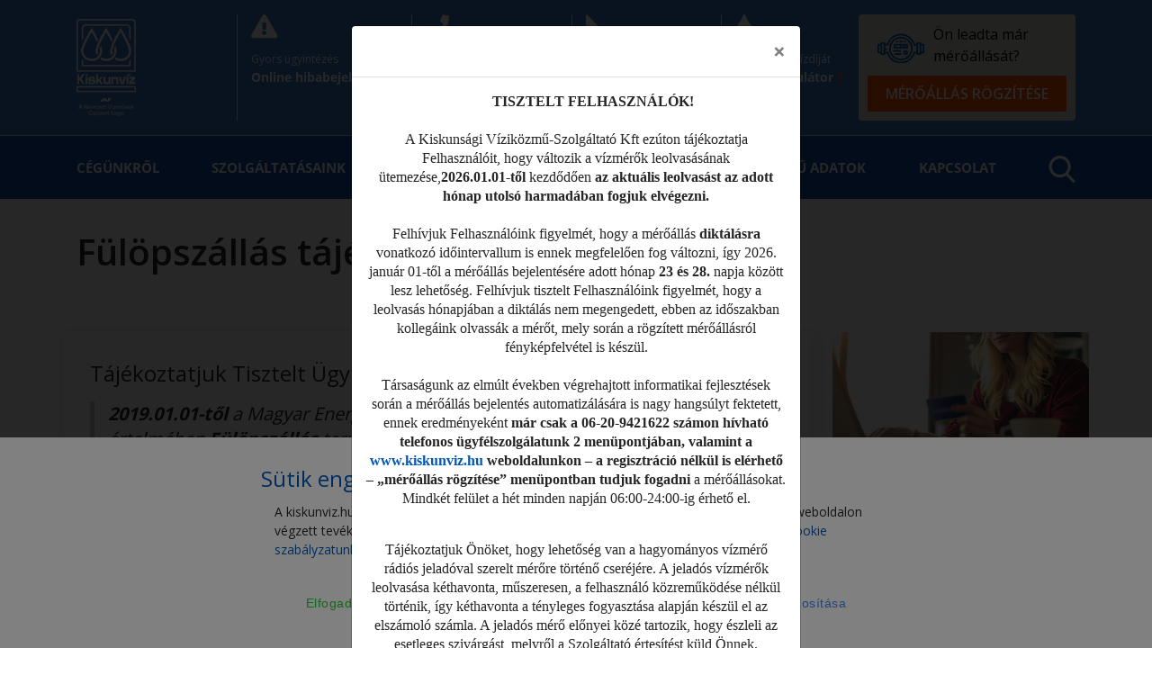

--- FILE ---
content_type: text/html; charset=UTF-8
request_url: https://kiskunviz.hu/page/fulopszallas-tajekoztato
body_size: 8422
content:
<!DOCTYPE html>
<html>
<head>
    <title>Kiskunvíz </title>
    <html lang="hu-HU">
    <meta http-equiv="Content-Type" content="text/html; charset=UTF-8">
    <meta name="viewport" content="width=device-width, initial-scale=1">
    <link rel="stylesheet" type="text/css" href="/vendor/bootstrap/css/bootstrap.min.css">
    <link rel="stylesheet" type="text/css" href="/vendor/fontawesome/css/fontawesome-all.min.css">
    <script src="https://code.jquery.com/jquery-3.4.1.min.js" integrity="sha256-CSXorXvZcTkaix6Yvo6HppcZGetbYMGWSFlBw8HfCJo=" crossorigin="anonymous"></script>

    <script src="https://cdnjs.cloudflare.com/ajax/libs/popper.js/1.14.3/umd/popper.min.js" integrity="sha384-ZMP7rVo3mIykV+2+9J3UJ46jBk0WLaUAdn689aCwoqbBJiSnjAK/l8WvCWPIPm49" crossorigin="anonymous"></script>

    <link rel="stylesheet" type="text/css" href="/vendor/fonts.google/opensans.css">
    <link rel="stylesheet" type="text/css" href="/assets/css/main.css">
    <link rel="stylesheet" type="text/css" href="/assets/css/theme.css">
    <link rel="stylesheet" type="text/css" href="/css/site.css">
    <link rel="stylesheet" type="text/css" href="/css/app.css">
    <link rel="stylesheet" href="/css/popupConsent.css" />
    <script type="text/javascript" src="/js/uikit-865ef7f2.js"></script>
</head><body>
    <header>
    <div class="container top-header">
        <div class="logo-wrapper">
            <a href="/">
                <img src="/images/kiskunviz-nv-web-logo.png" alt="Kiskunvíz logó" >
            </a>
        </div>
       
        <div class="contact-wrapper">

            <div class="contact hide-on-small">
                <i class="fas fa-exclamation-triangle"></i>
                <div class="contact-title">Gyors ügyintézés</div>
                <div>
                    <b>
                        <a href="/hibabejelentes">
                            Online hibabejelentés <i class="fas fa-chevron-right"></i>
                        </a>
                    </b>
                </div>
            </div>

            <div class="contact ">
                <i class="fas fa-phone"></i>
                <div class="contact-title">Hibabejelentés 0-24 óráig</div>
                <div><b>+36 20 9-421-622</b></div>
            </div>

            <div class="contact hide-on-small">
                <i class="fas fa-mouse-pointer"></i>
                <div class="contact-title">Intézze ügyeit online</div>
                <div>
                    <b>
                        <a href="https://kiskunviz.eforgalom.hu/" 
                        target="_blank">
                            E-ügyfélkapcsolat <i class="fas fa-chevron-right"></i>
                        </a>
                    </b>
                </div>
            </div>

            <div class="contact hide-on-small">
                <i class="fas fa-tint"></i>
                <div class="contact-title">Számolja ki vízdíját</div>
                <div>
                    <b>
                        <a href="/page/dijkalkulator">
                            Vízdíjkalkulátor <i class="fas fa-chevron-right"></i>
                        </a>
                    </b>
                </div>
            </div>

            <div class="watermeter-report hide-on-small">
                
                <div class="watermeter-report-title"><img src="/images/oraikon.jpg" alt="mérőóra-állás bejelentés" style="float: left"><span> Ön leadta már<br>mérőállását? </span></div>
                <div>
                    <b>
                        <a href="https://kiskunviz.eforgalom.hu/watermeter-declaration" class="button watermeter-report-button" target="_blank">
                           Mérőállás rögzítése
                        </a>
                    </b>
                </div>
            </div>

        </div>
    </div>

    <div class="divider"></div>
    
    <div class="uk-sticky-placeholder">
        <div class="container" 
        style="margin: 0px auto;">
            <div class="tm-navbar-default tm-navbar-container uk-sticky-init"
            data-uk-sticky="    {media: 959, clsactive:'uk-active uk-navbar-attached'}"
            style="margin: 0px; height: 100%;">
                <div class="uk-position-relative uk-text-center" style="height: 100%;"">
                    <div class="tm-navbar-left uk-flex uk-flex-middle">
                        <a class="tm-logo-small uk-visible-large"
                        href="http://kiskunvizkft.hu">
                            <!--<img src="/images/kiskunviz-logo.png" width="47" height="60" alt="Kiskunvíz">-->
                        </a>
                        <a href="#offcanvas"
                        class="uk-navbar-toggle uk-hidden-large"
                        data-uk-offcanvas=""></a>
                    </div>
                    <nav class="tm-navbar uk-navbar">
                        <ul class="uk-navbar-nav uk-visible-large">
                            
                                                        <li class="uk-parent"
                            style="height: 100%;"
                            data-uk-dropdown="{'preventflip':'y'}"
                            aria-haspopup="true"
                            aria-expanded="false">
                                                                <a href="#top">
                                    Cégünkről
                                </a>
                                
                                <div class="uk-dropdown uk-dropdown-navbar uk-dropdown-width-1 uk-dropdown-bottom"
                                style="top: 70px; left: 0px;">
                                    <div class="uk-grid uk-dropdown-grid">
                                        <div class="uk-width-1-1">
                                            <ul class="uk-nav uk-nav-navbar">
                                                                                                <li>
                                                                                                    
                                                <a href="/page/altalanos-informaciok">Általános információk</a>
                                
                                                                                                    </li>
                                                                                                <li>
                                                                                                    
                                                <a href="/page/cegtortenet">Cégtörténet</a>
                                
                                                                                                    </li>
                                                                                                <li>
                                                                                                    
                                                <a href="/page/sajtoszoba">Sajtószoba</a>
                                
                                                                                                    </li>
                                                                                                <li>
                                                                                                    
                                                <a href="/page/ellatasi-terulet">Ellátási terület</a>
                                
                                                                                                    </li>
                                                                                                <li>
                                                                                                    
                                                <a href="/page/allasajanlatok">Állásajánlatok</a>
                                
                                                                                                    </li>
                                                                                                <li>
                                                                                                    
                                                <a href="/page/kornyezetvedelem">Környezetvédelem</a>
                                
                                                                                                    </li>
                                                                                            </ul>
                                        </div>
                                    </div>
                                </div>
                            </li>
                                                        
                                                        <li class="uk-parent"
                            style="height: 100%;"
                            data-uk-dropdown="{'preventflip':'y'}"
                            aria-haspopup="true"
                            aria-expanded="false">
                                                                <a href="#top">
                                    Szolgáltatásaink
                                </a>
                                
                                <div class="uk-dropdown uk-dropdown-navbar uk-dropdown-width-1 uk-dropdown-bottom"
                                style="top: 70px; left: 0px;">
                                    <div class="uk-grid uk-dropdown-grid">
                                        <div class="uk-width-1-1">
                                            <ul class="uk-nav uk-nav-navbar">
                                                                                                <li>
                                                                                                    
                                                <a href="/page/ivoviz-szolgaltatas">Ivóvíz szolgáltatás</a>
                                
                                                                                                    </li>
                                                                                                <li>
                                                                                                    
                                                <a href="/page/szennyviz-elvezetesi-szolgaltas">Szennyvíz elvezetési szolgáltatás</a>
                                
                                                                                                    </li>
                                                                                                <li>
                                                                                                    
                                                <a href="/page/egyeb-szolgaltatasaink">Egyéb szolgáltatásaink</a>
                                
                                                                                                    </li>
                                                                                            </ul>
                                        </div>
                                    </div>
                                </div>
                            </li>
                                                        
                                                        <li class="uk-parent"
                            style="height: 100%;"
                            data-uk-dropdown="{'preventflip':'y'}"
                            aria-haspopup="true"
                            aria-expanded="false">
                                                                <a href="#top">
                                    Közlemények
                                </a>
                                
                                <div class="uk-dropdown uk-dropdown-navbar uk-dropdown-width-1 uk-dropdown-bottom"
                                style="top: 70px; left: 0px;">
                                    <div class="uk-grid uk-dropdown-grid">
                                        <div class="uk-width-1-1">
                                            <ul class="uk-nav uk-nav-navbar">
                                                                                                <li>
                                                                                                    
                                                <a href="/page/aktualis">Aktuális</a>
                                
                                                                                                    </li>
                                                                                                <li>
                                                                                                    
                                                <a href="/page/archivum">Archívum</a>
                                
                                                                                                    </li>
                                                                                            </ul>
                                        </div>
                                    </div>
                                </div>
                            </li>
                                                        
                                                        <li class="uk-parent"
                            style="height: 100%;"
                            data-uk-dropdown="{'preventflip':'y'}"
                            aria-haspopup="true"
                            aria-expanded="false">
                                                                <a href="#top">
                                    Ügyfélszolgálat
                                </a>
                                
                                <div class="uk-dropdown uk-dropdown-navbar uk-dropdown-width-1 uk-dropdown-bottom"
                                style="top: 70px; left: 0px;">
                                    <div class="uk-grid uk-dropdown-grid">
                                        <div class="uk-width-1-1">
                                            <ul class="uk-nav uk-nav-navbar">
                                                                                                <li>
                                                                                                    
                                                <a href="/page/nyitva-tartas1">Nyitvatartás</a>
                                
                                                                                                    </li>
                                                                                                <li>
                                                                                                            <a href="https://kiskunviz.eforgalom.hu/in-person-customer-service"
                                                            target=_blank>
                                                            Ügyfélszolgálati irodák
                                                        </a>
                                                                                                </li>
                                                                                                <li>
                                                                                                    
                                                <a href="/page/muszaki-ugyfelszolgalat">Műszaki ügyfélszolgálat</a>
                                
                                                                                                    </li>
                                                                                                <li>
                                                                                                    
                                                <a href="/page/panaszkezeles">Panaszkezelés</a>
                                
                                                                                                    </li>
                                                                                                <li>
                                                                                                            <a href="https://kiskunviz.eforgalom.hu/prints"
                                                            target=_blank>
                                                            Nyomtatványok
                                                        </a>
                                                                                                </li>
                                                                                            </ul>
                                        </div>
                                    </div>
                                </div>
                            </li>
                                                        
                                                        <li class="uk-parent"
                            style="height: 100%;"
                            data-uk-dropdown="{'preventflip':'y'}"
                            aria-haspopup="true"
                            aria-expanded="false">
                                                                <a href="#top">
                                    Közérdekű adatok
                                </a>
                                
                                <div class="uk-dropdown uk-dropdown-navbar uk-dropdown-width-1 uk-dropdown-bottom"
                                style="top: 70px; left: 0px;">
                                    <div class="uk-grid uk-dropdown-grid">
                                        <div class="uk-width-1-1">
                                            <ul class="uk-nav uk-nav-navbar">
                                                                                                <li>
                                                                                                    
                                                <a href="/page/kozerdeku-adatok-listaja">Közérdekű adatok listája</a>
                                
                                                                                                    </li>
                                                                                                <li>
                                                                                                    
                                                <a href="/page/mukodesi-terulet">Működési terület</a>
                                
                                                                                                    </li>
                                                                                                <li>
                                                                                                    
                                                <a href="/page/torvenyi-kornyezet">Jogszabályi környezet</a>
                                
                                                                                                    </li>
                                                                                            </ul>
                                        </div>
                                    </div>
                                </div>
                            </li>
                                                        
                                                        <li class="uk-parent"
                            style="height: 100%;"
                            data-uk-dropdown="{'preventflip':'y'}"
                            aria-haspopup="true"
                            aria-expanded="false">
                                                                <a href="#top">
                                    Kapcsolat
                                </a>
                                
                                <div class="uk-dropdown uk-dropdown-navbar uk-dropdown-width-1 uk-dropdown-bottom"
                                style="top: 70px; left: 0px;">
                                    <div class="uk-grid uk-dropdown-grid">
                                        <div class="uk-width-1-1">
                                            <ul class="uk-nav uk-nav-navbar">
                                                                                                <li>
                                                                                                    
                                                <a href="/page/elerhetosegek">Elérhetőségek</a>
                                
                                                                                                    </li>
                                                                                                <li>
                                                                                                    
                                                <a href="/page/kapcsolatfelvetel">Kapcsolatfelvétel</a>
                                
                                                                                                    </li>
                                                                                            </ul>
                                        </div>
                                    </div>
                                </div>
                            </li>
                                                                                    <li class="uk-parent" style="positione: relative;">

                                <a href="#" onclick="toggleSearch()"
                                style="cursor: pointer;">
                                    <img src="/images/search.svg" alt="keresés"
                                    style="width: 30px; height: 30px; color: white; fill: white;">
                                </a>
                                 <div class="form-group">
                                    <form action="/page/search"
                                    style=""
                                    class="search-form"
                                    method="get">
                                        <input type="text" 
                                        name="term" 
                                        class="form-control"
                                        placeholder="Keresés"
                                        pattern=".{3,}" 
                                        title="3 karakter minimum"
                                        required>
                                        <button class="btn" type="submit"
                                        style="opacity:0; display: none;">
                                            
                                        </button>
                                    </form>
                                </div>
                            </li>
                        </ul>
                    </nav>
                </div>
            </div>
        </div>
    </div>
    <script>
        function toggleSearch() {
            $(".search-form").toggleClass("show")
        }
    </script>
</header>



    <section class="top-wrapper">
    <div class="container">
        <h1>Fülöpszállás tájékoztató</h1>
        <div class="row">
            <div class="content_wrapper content col mr-4">
                                <h3>T&aacute;j&eacute;koztatjuk Tisztelt &Uuml;gyfeleinket, hogy</h3>
<blockquote>
<p><strong>2019.01.01-től</strong> a Magyar Energetikai &eacute;s K&ouml;zmű- szab&aacute;lyoz&aacute;si Hivatal hat&aacute;rozata &eacute;rtelm&eacute;ben <strong>F&uuml;l&ouml;psz&aacute;ll&aacute;s</strong> ter&uuml;let&eacute;n tov&aacute;bbra is a <strong>Kiskuns&aacute;gi V&iacute;zik&ouml;zmű- Szolg&aacute;ltat&oacute; Kft.</strong> l&aacute;tja el a csatorna elvezet&eacute;si szolg&aacute;ltat&aacute;st a B&aacute;csv&iacute;z Zrt. helyett.</p>
</blockquote>
<p><strong>K&eacute;rj&uuml;k hiba eset&eacute;n c&eacute;g&uuml;nket sz&iacute;veskedjenek &eacute;rtes&iacute;teni az al&aacute;bbi el&eacute;rhetős&eacute;gek valamelyik&eacute;n.</strong></p>
<p>6400, Kiskunhalas, Kőr&ouml;si &uacute;t 5.<br />E-mail: kiskunviz@kiskunviz.hu<br />Tel.: 20/9-421-622</p>
<p>Meg&eacute;rt&eacute;s&uuml;ket k&ouml;sz&ouml;nj&uuml;k.</p>
<p style="text-align: right;">Kiskuns&aacute;gi V&iacute;zik&ouml;zmű- Szolg&aacute;ltat&oacute; Kft.</p> 
            </div>
            <aside class="right-side col-lg-3">
                <div class="row">

    <div class="features-menu-wrapper" id="ugyintezes">
        <div class="bottom-part">
            <div class="icon-wrapper">
                <i class="fas fa-mouse-pointer"></i>
            </div>
            <div class="divider"></div>
            <a class="feature-label" href="https://kiskunviz.eforgalom.hu/">
                <div class="label-text">Intézze ügyeit online</div>
                <div class="label-title">
                    E-ügyfélkapcsolat <i class="fas fa-chevron-right"></i>
                </div>
            </a>
        </div>
    </div>

    <div class="features-menu-wrapper" id="meroallas-bejelentese">
        <div class="bottom-part">
            <div class="icon-wrapper">
                <i class="fas fa-tachometer-alt"></i>
            </div>
            <div class="divider"></div>
            <a class="feature-label" href="https://kiskunviz.eforgalom.hu/watermeter-declaration">
                <div class="label-text">Egyszerű és kényelmes</div>
                <div class="label-title">
                    Mérőállás bejelentése <i class="fas fa-chevron-right"></i>
                </div>
            </a>
        </div>
    </div>

    <div class="features-menu-wrapper" id="hibabejelentes">
        <div class="bottom-part">
            <div class="icon-wrapper">
                <i class="fas fa-exclamation-triangle"></i>
            </div>
            <div class="divider"></div>
            <a class="feature-label" href="/hibabejelentes">
                <div class="label-text">Gyors ügyintézés</div>
                <div class="label-title">
                    Online hibabejelentés <i class="fas fa-chevron-right"></i>
                </div>
            </a>
        </div>
    </div>

    <div class="features-menu-wrapper" id="ugyfelszolgalat">
        <div class="bottom-part">
            <div class="icon-wrapper">
                <i class="fas fa-phone"></i>
            </div>
            <div class="divider"></div>
            <a class="feature-label" href="tel:+36209421622">
                <div class="label-text">Hibabejelentés / ügyfélszolgálat</div>
                <div class="label-title">
                    +36 20 9-421-622 <i class="fas fa-chevron-right"></i>
                </div>
            </a>
        </div>
    </div>

    <div class="features-menu-wrapper" id="kalkulator">
        <div class="bottom-part">
            <div class="icon-wrapper">
                <i class="fas fa-tint"></i>
            </div>
            <div class="divider"></div>
            <a class="feature-label" href="/page/dijkalkulator"">
                <div class="label-text">Számolja ki vízdíját</div>
                <div class="label-title">
                    Vízdíjkalkulátor <i class="fas fa-chevron-right"></i>
                </div>
            </a>
        </div>
    </div>
</div>            </aside>
        </div>
    </div>
</section>
    <footer>
    <div class="top-foam"></div>
    <div class="footer-bottom">
        <div class="container">

            <h1>
                <i>Mindennapi vizünkért!</i>
            </h1>
            

            <div class="footer-navigation">
                <ul>
                                        
                                        
                    <li>
                        <a href="/page/oldalterkep">Oldaltérkép</a>
                    </li>
                                                            
                                        
                    <li>
                        <a href="/page/mobil-alkalmazas-adatkezelesi-szabalyzat">Mobil alkalmazás adatkezelési szabályzat</a>
                    </li>
                                                            
                                        <li>
                        <a href="/uploads/files/altalanos_szerzodesi_feltetelek.pdf"
                        target=_blank>
                            Általános Szerződési Feltételek
                        </a>
                    </li>
                                                            
                                        <li>
                        <a href="/uploads/files/tevekenyseg/szervezetre-vonatkozo-adatok/adatvedelmi/6._szamu_melleklet.PDF"
                        target=_blank>
                            Adatvédelmi nyilatkozat
                        </a>
                    </li>
                                                            
                                        <li>
                        <a href="/uploads/files/uzletszabályzat 2025.04.28.pdf"
                        target=_blank>
                            Üzletszabályzat
                        </a>
                    </li>
                                                            
                                        
                    <li>
                        <a href="/page/uzletszabalyzat-modositas">Üzletszabályzat módosítás</a>
                    </li>
                                                            
                                        
                    <li>
                        <a href="/page/palyazatok-2">Pályázatok</a>
                    </li>
                                                        </ul>
            </div>

            <img src="/images/kiskunviz-nv-web-logo.png" alt="Kiskunvíz logó">
            <div class="footer-title">Kiskunsági Víziközmű-Szolgáltató Kft. központ</div>
            <div class="footer-contact">
                <span>6400 Kiskunhalas, Kőrösi út 5.</span> |
                <span>Telefon: +36 20 9-421-622</span> |
                <span>Fax: +36-77/421-030</span> |
                <span>kiskunviz@kiskunviz.hu</span>
            </div>
            <div class="footer-trademark">
                <i class="far fa-copyright"></i> 2018 - Kiskunvíz Kft. - Minden jog fenntartva
            </div>
        </div>
    </div>
</footer>

<div id="offcanvas" class="uk-offcanvas" aria-hidden="false">
    <div class="uk-offcanvas-bar uk-offcanvas-bar-show">
        <ul class="uk-nav uk-nav-offcanvas">
            
                                    <li class="uk-parent"
            data-uk-dropdown="{'preventflip':'y'}"
            aria-haspopup="true" aria-expanded="false">
                                
                <li>
                    <a href="/page/cegunkrol">Cégünkről</a>
                </li>
                                <div class="uk-indent">
                
                    <div class="uk-grid uk-dropdown-grid">
                        <div class="uk-width-1-1">
                            <ul class="uk-nav uk-nav-navbar">
                                                                                                
                                <li>
                                    <a href="/page/altalanos-informaciok">Általános információk</a>
                                </li>
                                                                
                                                                                                
                                <li>
                                    <a href="/page/cegtortenet">Cégtörténet</a>
                                </li>
                                                                
                                                                                                
                                <li>
                                    <a href="/page/sajtoszoba">Sajtószoba</a>
                                </li>
                                                                
                                                                                                
                                <li>
                                    <a href="/page/ellatasi-terulet">Ellátási terület</a>
                                </li>
                                                                
                                                                                                
                                <li>
                                    <a href="/page/allasajanlatok">Állásajánlatok</a>
                                </li>
                                                                
                                                                                                
                                <li>
                                    <a href="/page/kornyezetvedelem">Környezetvédelem</a>
                                </li>
                                                                
                                                            </ul>
                        </div>
                    </div>
                </div>
            </li>
                                                <li class="uk-parent"
            data-uk-dropdown="{'preventflip':'y'}"
            aria-haspopup="true" aria-expanded="false">
                                
                <li>
                    <a href="/page/szolgaltatasaink">Szolgáltatásaink</a>
                </li>
                                <div class="uk-indent">
                
                    <div class="uk-grid uk-dropdown-grid">
                        <div class="uk-width-1-1">
                            <ul class="uk-nav uk-nav-navbar">
                                                                                                
                                <li>
                                    <a href="/page/ivoviz-szolgaltatas">Ivóvíz szolgáltatás</a>
                                </li>
                                                                
                                                                                                
                                <li>
                                    <a href="/page/szennyviz-elvezetesi-szolgaltas">Szennyvíz elvezetési szolgáltatás</a>
                                </li>
                                                                
                                                                                                
                                <li>
                                    <a href="/page/egyeb-szolgaltatasaink">Egyéb szolgáltatásaink</a>
                                </li>
                                                                
                                                            </ul>
                        </div>
                    </div>
                </div>
            </li>
                                                <li class="uk-parent"
            data-uk-dropdown="{'preventflip':'y'}"
            aria-haspopup="true" aria-expanded="false">
                                
                <li>
                    <a href="/page/kozlemenyek">Közlemények</a>
                </li>
                                <div class="uk-indent">
                
                    <div class="uk-grid uk-dropdown-grid">
                        <div class="uk-width-1-1">
                            <ul class="uk-nav uk-nav-navbar">
                                                                                                
                                <li>
                                    <a href="/page/aktualis">Aktuális</a>
                                </li>
                                                                
                                                                                                
                                <li>
                                    <a href="/page/archivum">Archívum</a>
                                </li>
                                                                
                                                            </ul>
                        </div>
                    </div>
                </div>
            </li>
                                                <li class="uk-parent"
            data-uk-dropdown="{'preventflip':'y'}"
            aria-haspopup="true" aria-expanded="false">
                                
                <li>
                    <a href="/page/ugyfelszolgalat">Ügyfélszolgálat</a>
                </li>
                                <div class="uk-indent">
                
                    <div class="uk-grid uk-dropdown-grid">
                        <div class="uk-width-1-1">
                            <ul class="uk-nav uk-nav-navbar">
                                                                                                
                                <li>
                                    <a href="/page/nyitva-tartas1">Nyitvatartás</a>
                                </li>
                                                                
                                                                                                <li>
                                    <a href="https://kiskunviz.eforgalom.hu/in-person-customer-service"
                                    target=_blank>
                                        Ügyfélszolgálati irodák
                                    </a>
                                </li>
                                                                
                                                                                                
                                <li>
                                    <a href="/page/muszaki-ugyfelszolgalat">Műszaki ügyfélszolgálat</a>
                                </li>
                                                                
                                                                                                
                                <li>
                                    <a href="/page/panaszkezeles">Panaszkezelés</a>
                                </li>
                                                                
                                                                                                <li>
                                    <a href="https://kiskunviz.eforgalom.hu/prints"
                                    target=_blank>
                                        Nyomtatványok
                                    </a>
                                </li>
                                                                
                                                            </ul>
                        </div>
                    </div>
                </div>
            </li>
                                                <li class="uk-parent"
            data-uk-dropdown="{'preventflip':'y'}"
            aria-haspopup="true" aria-expanded="false">
                                
                <li>
                    <a href="/page/kozerdeku-adatok">Közérdekű adatok</a>
                </li>
                                <div class="uk-indent">
                
                    <div class="uk-grid uk-dropdown-grid">
                        <div class="uk-width-1-1">
                            <ul class="uk-nav uk-nav-navbar">
                                                                                                
                                <li>
                                    <a href="/page/kozerdeku-adatok-listaja">Közérdekű adatok listája</a>
                                </li>
                                                                
                                                                                                
                                <li>
                                    <a href="/page/mukodesi-terulet">Működési terület</a>
                                </li>
                                                                
                                                                                                
                                <li>
                                    <a href="/page/torvenyi-kornyezet">Jogszabályi környezet</a>
                                </li>
                                                                
                                                            </ul>
                        </div>
                    </div>
                </div>
            </li>
                                                <li class="uk-parent"
            data-uk-dropdown="{'preventflip':'y'}"
            aria-haspopup="true" aria-expanded="false">
                                
                <li>
                    <a href="/page/kapcsolat">Kapcsolat</a>
                </li>
                                <div class="uk-indent">
                
                    <div class="uk-grid uk-dropdown-grid">
                        <div class="uk-width-1-1">
                            <ul class="uk-nav uk-nav-navbar">
                                                                                                
                                <li>
                                    <a href="/page/elerhetosegek">Elérhetőségek</a>
                                </li>
                                                                
                                                                                                
                                <li>
                                    <a href="/page/kapcsolatfelvetel">Kapcsolatfelvétel</a>
                                </li>
                                                                
                                                            </ul>
                        </div>
                    </div>
                </div>
            </li>
                                    <li>
                <a href="/hibabejelentes">Hibabejelentés</a>
            </li>
        </ul>
    </div>
</div>
<div id="flyer" style="position: fixed; bottom: 0; right: 0; text-align: right;"><a href="/page/palyazatok-2"><img src="/img/szechenyi_jo_2021.png" style="max-width: 65%"></a></div>
<!-- <script type="text/javascript" src="/vendor/jquery/jquery.slim.min.js"></script> -->
<script src="https://code.jquery.com/jquery-3.6.0.min.js" integrity="sha256-/xUj+3OJU5yExlq6GSYGSHk7tPXikynS7ogEvDej/m4=" crossorigin="anonymous"></script>
<script type="text/javascript" src="/vendor/popperjs/popper.min.js"></script>
<script type="text/javascript" src="/vendor/bootstrap/js/bootstrap.min.js"></script>

<script async src="https://www.googletagmanager.com/gtag/js?id=G-QL7CLDMYP4"></script>
<script type="text/javascript" src="/js/popupConsent.js"></script>
<script type="text/javascript" src="/js/site.js"></script>
<script type="text/javascript" src="/js/calculator.js"></script>



    <!-- Modal -->
<div id="myModal" class="modal fade" role="dialog">
  <div class="modal-dialog">

    <!-- Modal content-->
    <div class="modal-content">
      <div class="modal-header">
        <button type="button" class="close" data-dismiss="modal">&times;</button>
      </div>
      <div class="modal-body">
        <p class="MsoNormal" style="margin: 0cm -28.15pt 0cm 0cm; text-align: center;"><strong><span style="font-size: 12.0pt; line-height: 115%; font-family: 'Bookman Old Style',serif;">TISZTELT FELHASZN&Aacute;L&Oacute;K!</span></strong></p>
<p class="MsoNormal" style="margin: 0cm -28.15pt 0cm 0cm; text-align: center;"><strong><span style="font-size: 10.0pt; line-height: 115%; font-family: 'Bookman Old Style',serif;">&nbsp;</span></strong></p>
<p class="MsoNormal" style="margin: 0cm -0.05pt 0cm 0cm; text-align: center;"><span style="font-size: 12.0pt; line-height: 115%; font-family: 'Bookman Old Style',serif;">A Kiskuns&aacute;gi V&iacute;zik&ouml;zmű-Szolg&aacute;ltat&oacute; Kft ez&uacute;ton t&aacute;j&eacute;koztatja Felhaszn&aacute;l&oacute;it, hogy v&aacute;ltozik a v&iacute;zm&eacute;rők leolvas&aacute;s&aacute;nak &uuml;temez&eacute;se,<strong>2026.01.01-től</strong> kezdődően <strong>az aktu&aacute;lis leolvas&aacute;st</strong> <strong>az adott h&oacute;nap utols&oacute; harmad&aacute;ban fogjuk elv&eacute;gezni.</strong> </span></p>
<p class="MsoNormal" style="margin: 0cm -0.05pt 0cm 0cm; text-align: center;"><span style="font-size: 12.0pt; line-height: 115%; font-family: 'Bookman Old Style',serif;">&nbsp;</span></p>
<p class="MsoNormal" style="margin: 0cm -0.05pt 0cm 0cm; text-align: center;"><span style="font-size: 12.0pt; line-height: 115%; font-family: 'Bookman Old Style',serif;">Felh&iacute;vjuk Felhaszn&aacute;l&oacute;ink figyelm&eacute;t, hogy a m&eacute;rő&aacute;ll&aacute;s <strong>dikt&aacute;l&aacute;sra</strong> vonatkoz&oacute; időintervallum is ennek megfelelően fog v&aacute;ltozni, &iacute;gy 2026. janu&aacute;r 01-től a m&eacute;rő&aacute;ll&aacute;s bejelent&eacute;s&eacute;re adott h&oacute;nap <strong>23 &eacute;s 28.</strong> napja k&ouml;z&ouml;tt lesz lehetős&eacute;g. Felh&iacute;vjuk tisztelt Felhaszn&aacute;l&oacute;ink figyelm&eacute;t, hogy a leolvas&aacute;s h&oacute;napj&aacute;ban a dikt&aacute;l&aacute;s nem megengedett, ebben az időszakban kolleg&aacute;ink olvass&aacute;k a m&eacute;rőt, mely sor&aacute;n a r&ouml;gz&iacute;tett m&eacute;rő&aacute;ll&aacute;sr&oacute;l f&eacute;nyk&eacute;pfelv&eacute;tel is k&eacute;sz&uuml;l.</span></p>
<p class="MsoNormal" style="margin: 0cm -0.05pt 0cm 0cm; text-align: center;"><span style="font-size: 12.0pt; line-height: 115%; font-family: 'Bookman Old Style',serif;">&nbsp;</span></p>
<p class="MsoNormal" style="margin: 0cm -0.05pt 0cm 0cm; text-align: center;"><span style="font-size: 12.0pt; line-height: 115%; font-family: 'Bookman Old Style',serif;">T&aacute;rsas&aacute;gunk az elm&uacute;lt &eacute;vekben v&eacute;grehajtott informatikai fejleszt&eacute;sek sor&aacute;n a m&eacute;rő&aacute;ll&aacute;s bejelent&eacute;s automatiz&aacute;l&aacute;s&aacute;ra is nagy hangs&uacute;lyt fektetett, ennek eredm&eacute;nyek&eacute;nt <strong>m&aacute;r csak a 06-20-9421622 sz&aacute;mon h&iacute;vhat&oacute; telefonos &uuml;gyf&eacute;lszolg&aacute;latunk 2 men&uuml;pontj&aacute;ban, valamint a </strong></span><a href="http://www.kiskunviz.hu/"><strong><span style="font-size: 12.0pt; line-height: 115%; font-family: 'Bookman Old Style',serif;">www.kiskunviz.hu</span></strong></a><strong><span style="font-size: 12.0pt; line-height: 115%; font-family: 'Bookman Old Style',serif;"> weboldalunkon &ndash; a regisztr&aacute;ci&oacute; n&eacute;lk&uuml;l is el&eacute;rhető &ndash; &bdquo;m&eacute;rő&aacute;ll&aacute;s r&ouml;gz&iacute;t&eacute;se&rdquo; men&uuml;pontban tudjuk fogadni</span></strong><span style="font-size: 12.0pt; line-height: 115%; font-family: 'Bookman Old Style',serif;"> a m&eacute;rő&aacute;ll&aacute;sokat. Mindk&eacute;t fel&uuml;let a h&eacute;t minden napj&aacute;n 06:00-24:00-ig &eacute;rhető el.</span></p>
<p class="MsoNormal" style="margin: 0cm -0.05pt 0cm 0cm; text-align: center;"><span style="font-size: 12.0pt; line-height: 115%; font-family: 'Bookman Old Style',serif;">&nbsp;</span></p>
<p class="MsoNormal" style="text-align: center;"><span style="font-size: 12.0pt; line-height: 115%; font-family: 'Bookman Old Style',serif;">T&aacute;j&eacute;koztatjuk &Ouml;n&ouml;ket, hogy lehetős&eacute;g van a hagyom&aacute;nyos v&iacute;zm&eacute;rő r&aacute;di&oacute;s jelad&oacute;val szerelt m&eacute;rőre t&ouml;rt&eacute;nő cser&eacute;j&eacute;re. A jelad&oacute;s v&iacute;zm&eacute;rők leolvas&aacute;sa k&eacute;thavonta, műszeresen, a felhaszn&aacute;l&oacute; k&ouml;zreműk&ouml;d&eacute;se n&eacute;lk&uuml;l t&ouml;rt&eacute;nik, &iacute;gy k&eacute;thavonta a t&eacute;nyleges fogyaszt&aacute;sa alapj&aacute;n k&eacute;sz&uuml;l el az elsz&aacute;mol&oacute; sz&aacute;mla. A jelad&oacute;s m&eacute;rő előnyei k&ouml;z&eacute; tartozik, hogy &eacute;szleli az esetleges sziv&aacute;rg&aacute;st, melyről a Szolg&aacute;ltat&oacute; &eacute;rtes&iacute;t&eacute;st k&uuml;ld &Ouml;nnek. Amennyiben felkeltett&uuml;k &eacute;rdeklőd&eacute;s&eacute;t ezen korszerű m&eacute;rővel kapcsolatban, k&eacute;rj&uuml;k, t&aacute;j&eacute;koz&oacute;djon szem&eacute;lyes vagy telefonos &uuml;gyf&eacute;lszolg&aacute;latunkon, az erre vonatkoz&oacute; megrendelő nyomtatv&aacute;nyt a </span><a href="http://www.kiskunviz.hu/"><span style="font-size: 12.0pt; line-height: 115%; font-family: 'Bookman Old Style',serif;">www.kiskunviz.hu</span></a><span style="font-size: 12.0pt; line-height: 115%; font-family: 'Bookman Old Style',serif;"> weboldalunkon az &Uuml;gyf&eacute;lszolg&aacute;lat -&gt;Nyomtatv&aacute;nyok men&uuml;pontban megtal&aacute;lhat&oacute;. </span></p>
<p class="MsoNormal" style="margin: 0cm -0.05pt 0cm 0cm; text-align: center;"><span style="font-size: 12.0pt; line-height: 115%; font-family: 'Bookman Old Style',serif;">Ez&uacute;ton is felh&iacute;vjuk sz&iacute;ves figyelm&uuml;ket, hogy a weboldalunkon, regisztr&aacute;ci&oacute; ut&aacute;n sz&aacute;mos &uuml;gy int&eacute;z&eacute;s&eacute;re biztos&iacute;tunk lehetős&eacute;get, t&ouml;bbek k&ouml;z&ouml;tt e-sz&aacute;mla vagy PDF sz&aacute;mla ig&eacute;nyl&eacute;s, vagy a sz&aacute;ml&aacute;k online, bankk&aacute;rty&aacute;val t&ouml;rt&eacute;nő kiegyenl&iacute;t&eacute;se. </span></p>
<p class="MsoNormal" style="margin: 0cm -0.05pt 0cm 0cm; text-align: center;"><span style="font-size: 12.0pt; line-height: 115%; font-family: 'Bookman Old Style',serif;">&nbsp;</span></p>
<p class="MsoNormal" style="margin: 0cm -0.05pt 0cm 0cm; text-align: center;"><span style="font-size: 12.0pt; line-height: 115%; font-family: 'Bookman Old Style',serif;">Figyelm&uuml;kbe szeretn&eacute;nk aj&aacute;nlani elektronikus sz&aacute;ml&aacute;z&aacute;ssal kapcsolatban ny&uacute;jtott szolg&aacute;ltat&aacute;sainkat:</span></p>
<p class="MsoNormal" style="margin: 0cm -0.05pt 0cm 0cm; text-align: center;"><span style="font-size: 12.0pt; line-height: 115%; font-family: 'Bookman Old Style',serif;">Felhaszn&aacute;l&oacute;ink k&eacute;t lehetős&eacute;g k&ouml;z&uuml;l v&aacute;laszthatnak:</span></p>
<p class="MsoListParagraphCxSpFirst" style="margin: 0cm -0.05pt 0cm 36pt; text-align: center; text-indent: -18pt;"><!-- [if !supportLists]--><span style="font-size: 12.0pt; line-height: 115%; font-family: 'Bookman Old Style',serif; mso-fareast-font-family: 'Bookman Old Style'; mso-bidi-font-family: 'Bookman Old Style';">-<span style="font-variant-numeric: normal; font-variant-east-asian: normal; font-variant-alternates: normal; font-size-adjust: none; font-kerning: auto; font-optical-sizing: auto; font-feature-settings: normal; font-variation-settings: normal; font-variant-position: normal; font-variant-emoji: normal; font-stretch: normal; font-size: 7pt; line-height: normal; font-family: 'Times New Roman';">&nbsp;&nbsp;&nbsp;&nbsp;&nbsp; </span></span><!--[endif]--><span style="font-size: 12.0pt; line-height: 115%; font-family: 'Bookman Old Style',serif;">elektronikus al&aacute;&iacute;r&aacute;ssal &eacute;s időb&eacute;lyeggel ell&aacute;tott <strong>e-sz&aacute;mla</strong>, mely a weboldalunkon t&ouml;rt&eacute;nő regisztr&aacute;ci&oacute; ut&aacute;n a sz&aacute;mla t&iacute;pus-v&aacute;lt&aacute;s men&uuml;pontban ig&eacute;nyelhető, vagy </span></p>
<p class="MsoListParagraphCxSpMiddle" style="margin: 0cm -0.05pt 0cm 36pt; text-align: center; text-indent: -18pt;"><!-- [if !supportLists]--><span style="font-size: 12.0pt; line-height: 115%; font-family: 'Bookman Old Style',serif; mso-fareast-font-family: 'Bookman Old Style'; mso-bidi-font-family: 'Bookman Old Style';">-<span style="font-variant-numeric: normal; font-variant-east-asian: normal; font-variant-alternates: normal; font-size-adjust: none; font-kerning: auto; font-optical-sizing: auto; font-feature-settings: normal; font-variation-settings: normal; font-variant-position: normal; font-variant-emoji: normal; font-stretch: normal; font-size: 7pt; line-height: normal; font-family: 'Times New Roman';">&nbsp;&nbsp;&nbsp;&nbsp;&nbsp; </span></span><!--[endif]--><strong><span style="font-size: 12.0pt; line-height: 115%; font-family: 'Bookman Old Style',serif;">PDF sz&aacute;mla</span></strong><span style="font-size: 12.0pt; line-height: 115%; font-family: 'Bookman Old Style',serif;">, ahol a sz&aacute;mla e-mailben, pdf. mell&eacute;kletk&eacute;nt ker&uuml;l csatol&aacute;sra, ez a t&iacute;pus a fent eml&iacute;tett regisztr&aacute;ci&oacute; mellett szem&eacute;lyes &eacute;s telefonos &uuml;gyf&eacute;lszolg&aacute;latainkon is ig&eacute;nyelhető</span></p>
<p class="MsoListParagraphCxSpLast" style="margin: 0cm -0.05pt 0cm 36pt; text-align: center;"><span style="font-size: 12.0pt; line-height: 115%; font-family: 'Bookman Old Style',serif;">&nbsp;</span></p>
<p class="MsoNormal" style="text-align: center;"><span style="font-size: 12.0pt; line-height: 115%; font-family: 'Bookman Old Style',serif;">T&aacute;j&eacute;koztatjuk &Ouml;n&ouml;ket, hogy a <strong>nem lakoss&aacute;gi k&ouml;rben</strong> (int&eacute;zm&eacute;nyek, gazd&aacute;lkod&oacute; szervezetetek, egy&eacute;ni v&aacute;llalkoz&aacute;sok, őstermelők, ad&oacute;sz&aacute;mmal rendelkező mag&aacute;nszem&eacute;lyek, vagy olyan mag&aacute;nszem&eacute;lyek, akik nem lakoss&aacute;gi felhaszn&aacute;l&aacute;si jellegű szolg&aacute;ltat&aacute;st vesznek ig&eacute;nybe) az 58/2013 (II.27.) Korm&aacute;nyrendelet a 2011. &eacute;vi CCIX v&iacute;zik&ouml;zmű szolg&aacute;ltat&aacute;sr&oacute;l sz&oacute;l&oacute; t&ouml;rv&eacute;ny egyes rendelkez&eacute;seinek v&eacute;grehajt&aacute;s&aacute;r&oacute;l 65 &sect; &eacute;rtelm&eacute;ben <strong>k&ouml;telezettek az elektronikus sz&aacute;mla fogad&aacute;s&aacute;ra: &nbsp;</strong></span></p>
<p class="MsoNormal" style="text-align: center; text-indent: 35.45pt;"><em><span style="font-family: 'Bookman Old Style',serif;">- (5a) * A v&iacute;zik&ouml;zmű-szolg&aacute;ltat&oacute; a nem lakoss&aacute;gi felhaszn&aacute;l&oacute; r&eacute;sz&eacute;re 2026. janu&aacute;r 1-j&eacute;től kiz&aacute;r&oacute;lag elektronikus sz&aacute;ml&aacute;t bocs&aacute;t ki. </span></em></p>
<p class="MsoNormal" style="text-align: center; text-indent: 35.45pt;"><em><span style="font-family: 'Bookman Old Style',serif;">- (5b) * A nem lakoss&aacute;gi felhaszn&aacute;l&oacute; 2025. okt&oacute;ber 31. napj&aacute;ig k&ouml;teles a v&iacute;zik&ouml;zmű-szolg&aacute;ltat&oacute; rendelkez&eacute;s&eacute;re bocs&aacute;tani az elektronikus sz&aacute;mla fogad&aacute;s&aacute;ra szolg&aacute;l&oacute; elektronikus levelez&eacute;si c&iacute;m&eacute;t, ha arra kor&aacute;bban nem ker&uuml;lt sor. </span></em></p>
<p class="MsoNormal" style="text-align: center; text-indent: 35.45pt;"><em><span style="font-family: 'Bookman Old Style',serif;">- (5c) * Ha a nem lakoss&aacute;gi felhaszn&aacute;l&oacute; az (5b) bekezd&eacute;s szerinti adatszolg&aacute;ltat&aacute;si k&ouml;telezetts&eacute;gnek nem tesz eleget, a v&iacute;zik&ouml;zmű-szolg&aacute;ltat&oacute; a nem lakoss&aacute;gi felhaszn&aacute;l&oacute; c&eacute;gjegyz&eacute;k, &aacute;llamigazgat&aacute;si szerv vagy b&iacute;r&oacute;s&aacute;g &aacute;ltal vezetett k&ouml;zhiteles vagy egy&eacute;b nyilv&aacute;ntart&aacute;s szerinti elektronikus levelez&eacute;si c&iacute;m&eacute;re k&uuml;ldi meg az elektronikus sz&aacute;ml&aacute;t addig, am&iacute;g a nem lakoss&aacute;gi felhaszn&aacute;l&oacute; ettől elt&eacute;rő elektronikus el&eacute;rhetős&eacute;get nem k&ouml;z&ouml;l a v&iacute;zik&ouml;zmű-szolg&aacute;ltat&oacute;val.</span></em></p>
<p class="MsoNormal" style="text-align: center;"><span style="font-size: 12.0pt; line-height: 115%; font-family: 'Bookman Old Style',serif;">K&eacute;rj&uuml;k azon nem lakoss&aacute;gi Felhaszn&aacute;l&oacute;kat, akik m&eacute;g nem tettek eleget adatszolg&aacute;ltat&aacute;si k&ouml;telezetts&eacute;g&uuml;knek, mielőbb adj&aacute;k meg elektronikus el&eacute;rhetős&eacute;g&uuml;ket a Szolg&aacute;ltat&oacute; r&eacute;sz&eacute;re. </span></p>
<p class="MsoNormal" style="text-align: center;"><span style="font-size: 12.0pt; line-height: 115%; font-family: 'Bookman Old Style',serif; mso-bidi-font-family: Arial;">Kiskuns&aacute;gi V&iacute;zik&ouml;zmű-Szolg&aacute;ltat&oacute; Kft.</span></p>
<p class="MsoNormal">&nbsp;</p>
<p><img src="https://kiskunviz.hu/uploads/maradjotthon.png" alt="maradjottohon" width="651" height="900" /></p> 
      </div>
      <div class="modal-footer">
        <button type="button" class="btn btn-default" data-dismiss="modal">Bezár</button>
      </div>
    </div>

  </div>
</div>
    <script type="text/javascript">
        var lst;
        lst=localStorage.getItem('popupShown');
        if(!lst || lst<20260203) {
            $("#myModal").modal('show');
            localStorage.setItem('popupShown', 20260203 );
        }
    </script>
    <!-- Global site tag (gtag.js) - Google Analytics -->


<script>
    
window.dataLayer = window.dataLayer || [];
function gtag(){dataLayer.push(arguments);}
gtag('consent', 'default', {
    'ad_storage': 'granted',
    'analytics_storage': 'granted',
    'wait_for_update': 500
  });
gtag('js', new Date());

gtag('config', 'G-QL7CLDMYP4');
</script>
<!-- Facebook Pixel Code -->
<script>
    if(targetCookies){
        !function(f,b,e,v,n,t,s)
        {if(f.fbq)return;n=f.fbq=function(){n.callMethod?
        n.callMethod.apply(n,arguments):n.queue.push(arguments)};
        if(!f._fbq)f._fbq=n;n.push=n;n.loaded=!0;n.version='2.0';
        n.queue=[];t=b.createElement(e);t.async=!0;
        t.src=v;s=b.getElementsByTagName(e)[0];
        s.parentNode.insertBefore(t,s)}(window, document,'script',
        'https://connect.facebook.net/en_US/fbevents.js');
        fbq('init', '490951758966639');
        fbq('track', 'PageView');
    }
    </script>
    <noscript><img height="1" width="1" style="display:none"
    src="https://www.facebook.com/tr?id=490951758966639&ev=PageView&noscript=1"
    /></noscript>
    <!-- End Facebook Pixel Code -->

</body>
</html>


--- FILE ---
content_type: application/javascript
request_url: https://kiskunviz.hu/js/site.js
body_size: 142
content:
function showpost(id){
  var _element = document.getElementById(id)
  if(_element.style.height != 'auto'){
    _element.style.height= 'auto';
  }else{
    _element.style.height = '3.6em';
  }
  
  
}


--- FILE ---
content_type: application/javascript
request_url: https://kiskunviz.hu/js/popupConsent.js
body_size: 2289
content:
const settings_cookie_lifetime_in_days = 365;

  var cookieConsentOptions = {

    // Cookie consent text
    'textPopup': 'A kiskunviz.hu sütiket használ a weboldal működtetése, használatának megkönnyítése, a weboldalon végzett tevékenység nyomon követése és releváns ajánlatok megjelenítése érdekében. <a href="/uploads/files/Adatvédelmi tájékoztató cookie-k használatáról.pdf">Cookie szabályzatunk</a>.',

    // Accept button
    'textButtonAccept' : 'Elfogadom a javasolt sütibeállításokat',

    // Config button
    'textButtonConfigure' : 'Süti beállítások módosítása',

    // Save button
    'textButtonSave' : 'Választottak mentése',

    authorization: [
      {
        textAuthorization: 'Alap működést biztosító sütik',
        nameCookieAuthorization: 'baseCookies'
      },
      {
        textAuthorization: 'Statisztikai célú sütik',
        nameCookieAuthorization: 'statCookies'
      },
      {
        textAuthorization: 'Célzó- és hirdetési sütik',
        nameCookieAuthorization: 'targetCookies'
      }
    ]
    
  }

  let popupConsentCookie=getCookieValue("cookieAcceptance");

  function getCookieValue(name) {
    let result = document.cookie.match("(^|[^;]+)\\s*" + name + "\\s*=\\s*([^;]+)")
    return result ? result.pop() : ""
  }

function deleteAllCookies() {
  var cookies = document.cookie.split(";");

  for (var i = 0; i < cookies.length; i++) {
      var cookie = cookies[i];
      var eqPos = cookie.indexOf("=");
      var name = eqPos > -1 ? cookie.substr(0, eqPos) : cookie;
      document.cookie = name + "=;expires=Thu, 01 Jan 1970 00:00:00 GMT";
  }
}

function setAcceptance(){
  
  let baseCookies=getCookieValue("baseCookies");
  let statCookies=getCookieValue("statCookies");
  let targetCookies=getCookieValue("targetCookies");
  
  if(statCookies){
    gtag('consent', 'update', {
      'analytics_storage': 'granted'
    });
  }
  else{
    gtag('consent', 'update', {
      'analytics_storage': 'denied'
    });
  }
  if(targetCookies){
    gtag('consent', 'update', {
      'ad_storage': 'granted',
    });
    fbq('consent', 'grant');
  }else{
    gtag('consent', 'update', {
      'ad_storage': 'denied',
    });
    fbq('consent', 'revoke');
  }
}


  function createCookie(name, value) {
    var expires;
    if (settings_cookie_lifetime_in_days) {
        var date = new Date();
        date.setTime(date.getTime() + (settings_cookie_lifetime_in_days * 24 * 60 * 60 * 1000));
        expires = "; expires=" + date.toGMTString();
    } else {
        expires = "";
    }
    document.cookie = encodeURIComponent(name) + "=" + encodeURIComponent(value) + expires + "; path=/";
  }

  function eraseCookie(name) {
    createCookie(name, "", -1);
  }


  popupConsent(cookieConsentOptions);

  function popupConsent(cookieConsentOptions) {
    
    let nbrAuth = cookieConsentOptions.authorization.length;

    document.body.insertAdjacentHTML('beforeEnd','<div class="popup" id="popupConsent"><h3>Sütik engedélyezése</h3><section id="contentPopupConsent"><p>'+cookieConsentOptions["textPopup"]+'</p></section><section id="configureSection"><table></table></section><div class="choice-container-buttons"><button class="c-button" id="accept"><div class="c-ripple js-ripple"><span class="c-ripple-circle-accept"></span></div>'+cookieConsentOptions["textButtonAccept"]+'</button><button class="c-button" id="configure"><div class="c-ripple js-ripple"><span class="c-ripple-circle-configure"></span></div>'+cookieConsentOptions["textButtonConfigure"]+'</button><button class="c-button" id="enregistre"><div class="c-ripple js-ripple"><span class="c-ripple-circle-enregistre"></span></div>'+cookieConsentOptions["textButtonSave"]+'</button></div></div><div id="backgroundPopup"></div>');

    let i = 0;
    while(i < nbrAuth){
      buffer ='<tr><th><div class="switch checked'
      if(cookieConsentOptions.authorization[i].nameCookieAuthorization == "baseCookies")buffer +=' base'
      buffer +='" id="'+cookieConsentOptions.authorization[i].nameCookieAuthorization+'"><div class="circle" id="'+cookieConsentOptions.authorization[i].nameCookieAuthorization+'Circle"></div></div></th><th class="text-switch">'+cookieConsentOptions.authorization[i].textAuthorization+'</th></tr>'
      $('#configureSection table').append(buffer);
      i++;
    }

    $(".switch:not(.base)").click(function(){
      let idSwitch = "#" + $(this).attr('id');
      let idCircleSwitch = idSwitch + "Circle";
      
      if($(idSwitch).hasClass('checked')){
        $(idCircleSwitch).removeClass("move-circle-right").addClass("move-circle-left");
        $(idSwitch).removeClass("checked");
      }
      else{
        $(idCircleSwitch).removeClass("move-circle-left").addClass("move-circle-right");
        $(idSwitch).addClass("checked");
      }
      setAcceptance();
    });

    // -------------Button ripple---------------
    ;(function($, window, document, undefined) {
      'use strict';
      var $ripple = $('.js-ripple');
      $ripple.on('click.ui.ripple', function(e) {

        let idButton = $(this).parents().attr('id');
        var $this = $(this);
        var $offset = $this.parent().offset();
        var $circle = $this.find('.c-ripple-circle-'+idButton);
        var x = e.pageX - $offset.left;
        var y = e.pageY - $offset.top;

        $circle.css({
          top: y + 'px',
          left: x + 'px'
        });
        $this.addClass('is-active');
      });
      $ripple.on('animationend webkitAnimationEnd oanimationend MSAnimationEnd', function(e) {
        $(this).removeClass('is-active');
      });
    })(jQuery, window, document);
    // -------------Popup---------------
    $(document).ready(function() {

      let date = new Date(Date.now() +(settings_cookie_lifetime_in_days * 24 * 60 * 60 * 1000)); 
      date = date.toUTCString();

      let popupConsent = $('#popupConsent');
      let acceptButton = $( "#accept" );
      let configureButton = $( "#configure" );
      let enregistreButton = $( "#enregistre" );
      let configureSection = $('#configureSection');
      let contentPopupConsent = $('#contentPopupConsent');


      if(!getCookieValue("cookieAcceptance")){
        $(popupConsent).show(200);
        document.getElementById("backgroundPopup").classList.add('background-popup');
      }

      $(acceptButton).click(function() {
        $(popupConsent).fadeOut(1000);
        i = 0;
        while(i < nbrAuth){
          document.cookie = cookieConsentOptions.authorization[i].nameCookieAuthorization+'=true; path=/; expires=' + date;
          i++;
        }
        document.getElementById("backgroundPopup").classList.remove('background-popup');
        document.cookie = 'cookieAcceptance=true; path=/; expires=' + date;
        
      });

      $(configureButton).click(function() {
        $(configureButton).fadeOut(0);
        $(enregistreButton).fadeIn(0);
        $(contentPopupConsent).fadeOut(0);
        $(configureSection).fadeIn(1000);
      });

      $(enregistreButton).click(function() {
        $(popupConsent).fadeOut(1000);
        i = 0;
        while(i < nbrAuth){
          if($('#'+cookieConsentOptions.authorization[i].nameCookieAuthorization).hasClass('checked')){
            document.cookie = cookieConsentOptions.authorization[i].nameCookieAuthorization+'=true; path=/; expires=' + date;
          } else {
            document.cookie = cookieConsentOptions.authorization[i].nameCookieAuthorization+'=false; path=/; expires=' + date;
          }
          i++;
        }
        document.getElementById("backgroundPopup").classList.remove('background-popup');
        document.cookie = 'cookieAcceptance=true; path=/; expires=' + date;
        setAcceptance();
      });
    });
  }
